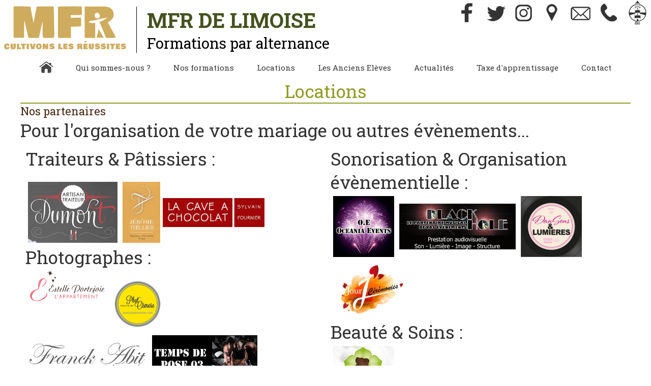

--- FILE ---
content_type: text/html; charset=UTF-8
request_url: https://mfr-limoise.com/page-227-locations--nos-partenaires.html
body_size: 6058
content:
<!doctype html>
<html lang="fr">
<head>
    <meta http-equiv="Content-Type" content="text/html; charset=UTF-8" />
    <meta http-equiv="content-language" content="fr" />
    <meta http-equiv="content-style-type" content="text/css" />
    <meta http-equiv="content-script-type" content="text/javascript" />
    <meta http-equiv="imagetoolbar" content="no" />

<meta property="og:image" content="https://mfr-limoise.com/logo.jpg" />
        <meta property="og:locale" content="fr_FR" />
        <meta property="og:title" content="MFR Limoise : " />
        <meta property="og:description" content=""/>
        <meta property="og:site_name" content="MFR Limoise"/>
        <meta property="og:url" content="https://mfr-limoise.com/page-227-locations--nos-partenaires.html"/> 
        <meta property="og:type" content="website" />
    <!-- Balises META -->
    <title>MFR Limoise : </title>
    <meta name="Keywords" content="" />
    <meta name="Description" content="" />
    <meta name="Author" content="Gestibase / www.isites.fr" />
    <meta name="Copyright" content="Copyright ©2020-2026 MFR Limoise" />
    <meta name="Robots" content="index,follow,all" />
    <meta name="revisit-after" content="7 days" />
    <meta name="Expire" content="never" />
        <meta name="Distribution" content="global" />
    <meta name="Rating" content="general" />
    <meta name="Identifier-URL" content="https://www.mfr-limoise.com" />
    <meta name="Date-Creation-yyyymmdd" content="2020-11-30" />
    <meta name="Date-Revision-yyyymmdd" content="2021-03-09 15:43:39" />
    <meta name="GENERATOR" content="Gestibase / www.isites.fr" />
    <meta name="abstract" content="" />

    <!-- TARTEAUCITRON -->
   <script type="text/javascript" src="https://www.isites-mfr.info/_fichiersCommuns/shared_LIBRARY/js/tarteaucitron/tarteaucitron.js"></script>

        <script type="text/javascript">
        tarteaucitron.init({
    	  "privacyUrl": "", /* Privacy policy url */

    	  "hashtag": "#iSites", /* Open the panel with this hashtag */
    	  "cookieName": "iSites", /* Cookie name */
    
    	  "orientation": "bottom", /* Banner position (top - bottom) */
    	  "showAlertSmall": false, /* Show the small banner on bottom right */
    	  "cookieslist": true, /* Show the cookie list */
          "showIcon":false, /* Show cookie icon to manage cookies */
    	  "adblocker": false, /* Show a Warning if an adblocker is detected */
    	  "AcceptAllCta" : true, /* Show the accept all button when highPrivacy on */
    	  "highPrivacy": true, /* Disable auto consent */
    	  "handleBrowserDNTRequest": false, /* If Do Not Track == 1, disallow all */

    	  "removeCredit": false, /* Remove credit link */
    	  "moreInfoLink": true, /* Show more info link */
    	  "useExternalCss": false, /* If false, the tarteaucitron.css file will be loaded */

    	  //"cookieDomain": ".my-multisite-domaine.fr", /* Shared cookie for multisite */
                          
          "readmoreLink": "/mentions.html", /* Change the default readmore link */

          "mandatory": true /* Show a message about mandatory cookies */
        });
        </script>

<meta name="viewport" content="width=device-width, initial-scale=1"><link href="https://www.isites-mfr.info/_fichiersCommuns/36/library/styles/fck_editorarea.css" rel="stylesheet" type="text/css" /><link href="https://www.isites-mfr.info/_fichiersCommuns/36/library/styles/styles_Interface.css" rel="stylesheet" type="text/css" /><link href="https://www.isites-mfr.info/_fichiersCommuns/36/library/styles/styles_menu.css" rel="stylesheet" type="text/css" /><link href="https://www.isites-mfr.info/_fichiersCommuns/36/library/styles/styles_Interface_mfr03_responsive.css" rel="stylesheet" type="text/css" /><link href="library/styles_Interface.css?version=" rel="stylesheet" type="text/css" /><script src="https://www.isites-mfr.info/_fichiersCommuns/shared_LIBRARY/splash.image/splash.image.js"></script><link rel="stylesheet" href="https://www.isites-mfr.info/_fichiersCommuns/shared_LIBRARY/splash.image/splash.image.css" /><script src="https://www.isites-mfr.info/_fichiersCommuns/shared_LIBRARY/js/mootools-core-1.6.0.js"></script><script src="https://www.isites-mfr.info/_fichiersCommuns/shared_LIBRARY/js/MooTools-More-1.6.0.js"></script><script src="https://www.isites-mfr.info/_fichiersCommuns/shared_LIBRARY/js/MenuMatic_v2.js"></script><script src="https://www.isites-mfr.info/_fichiersCommuns/shared_LIBRARY/js/Mooqueev2.js"></script><script async defer src="https://www.isites-mfr.info/_fichiersCommuns/shared_LIBRARY/js/altcha.min.js.php" type="module" crossorigin></script><link href="https://www.isites-mfr.info/_fichiersCommuns/36/library/styles/elements_MFR.css" rel="stylesheet" type="text/css" />
    <!-- Favicon -->
    <link rel="icon" type="image/gif" href="img/favIcon_MFR.gif" />

    <!-- Fonts -->
    <link rel="preconnect" href="https://fonts.googleapis.com">
    <link rel="preconnect" href="https://fonts.gstatic.com" crossorigin>
    <link href="https://fonts.googleapis.com/css2?family=Knewave&family=Roboto+Slab:wght@100;200;400;700;800&family=Roboto:ital,wght@0,400;0,500;0,700;1,400;1,500;1,700&display=swap" rel="stylesheet">		

    <script>

 


document.addEventListener('DOMContentLoaded', function() {
    var container = document.getElementById('imageContainer');
    var images = container ? container.getElementsByTagName('img') : [];

    if (!container || images.length === 0) {
        return;
    }

    var imageWidth = images[0].offsetWidth;
    var scrollSpeed = 2;
    var currentPosition = 0;

    function scrollImages() {
        currentPosition -= scrollSpeed;

        // Déplacez les images au fur et à mesure qu'elles sortent du conteneur
        if (currentPosition < -imageWidth) {
            currentPosition += imageWidth;
            container.appendChild(container.firstElementChild.cloneNode(true));
            container.removeChild(container.firstElementChild);
        }

        container.style.transition = 'transform 0.5s ease'; // Ajout de la transition
        container.style.transform = 'translateX(' + currentPosition + 'px)';

        // Réinitialisez la transition après un court délai pour éviter les sursauts
        setTimeout(function() {
            container.style.transition = 'none';
        }, 500);

        requestAnimationFrame(scrollImages);
    }

    // Lancez le défilement
    scrollImages();
});

</script>
</head>

<body class="page_227 no_accueil" id="body_page">

  

<a name="haut"></a>
<div id="RL_div_conteneurGeneral" align="center">


<div id="conteur_page" align="center">
    
    <div id="RL_div_header_master">	
        	
        
        <div id="header_top">
            
                            <div class="bandeau">
                            <div class="outils">
                          <a href="https://www.facebook.com/mfrlimoise/" title="Facebook" target="_blank"><span class="icone_facebook"></span></a>
                          <a href="https://twitter.com/MFRLimoise" title="Twitter" target="_blank"><span class="icone_twitter"></span></a>
                              <a href="https://www.instagram.com/mfrlimoise/" title="Instagram" target="_blank"><span class="icone_instagram"></span></a> 
			  <a href="/acces.html" title="Plan d'accès"><span class="icone_acces"></span></a>
                          <a href="/contact.html" title="Contact"><span class="icone_contact"></span></a>
                          <a href="tel:0470673030" titre="Nous Appeler" ><span class="icone_phone"></span></a>
                          <a href="https://www.ient.fr/" target="_blank" title="Espace parents/élèves"><span class="icone_ient"></span></a>
                              
                            </div>
                            <div class="titre"><a href='http://www.mfr-limoise.com' class='logo'><img src='img/interface/logo_cultivons.png' title='Formation par alternance'/></a>
                            <div class="titre_bandeau"> <div class="sous_titre_bandeau">MFR de Limoise</div>
                            <span class="slogan_bandeau">Formations par alternance</span></div>
                            </div></div>
                                   </div>

        <div id="header_milieu">
            <table width="100%">	
            <tr><td align="right"><div class="marquee_holder"></div></td></tr>            </table>
        </div>

        <div id="header_bas">
            <div id="RL_div_menuGch_VERTICAL">
<div id="RL_div_menuGch_HEADER"></div>
<div id="RL_div_menuGch_PAGES" class="menu_content"><a name="menu"></a><label for="show-menu" class="show-menu" id="label_menu">Menu</label>
	<input type="checkbox" id="show-menu" role="button">  
    <ul id="menu" class="nbre_rubriques7"><li><a href ="https://mfr-limoise.com" class="menu_accueil"><img src="/img/interface/accueil.png" /></a></li><li class="el_menu_1  RL_div_sousMenu_OPENED menu-item-li-116" id="RL_div_sousMenu_116_opened"><a href="#menu" id="menu-item-116" title="La MFR de Limoise" class="INTERF_menu_GAUCHE_txt">Qui sommes-nous ?</a><ul class="hidden sous_menu_116"><li class="  RL_div_menu_SELECTED_YES INTERF_sousMenu_GAUCHE_txt menu-item-li-191"><a title="Présentation" href="page-191-qui-sommes-nous----presentation.html" class="INTERF_sousMenu_GAUCHE_txt "  id="link_menu_191">Présentation</a></li><li class="  RL_div_menu_SELECTED_YES INTERF_sousMenu_GAUCHE_txt menu-item-li-245"><a title="Notre MFR en chiffres" href="page-245-qui-sommes-nous----notre-mfr-en-chiffres.html" class="INTERF_sousMenu_GAUCHE_txt "  id="link_menu_245">Notre MFR en chiffres</a></li></ul></li><li class="el_menu_2  RL_div_sousMenu_OPENED menu-item-li-189" id="RL_div_sousMenu_189_opened"><a href="#menu" id="menu-item-189" title="" class="INTERF_menu_GAUCHE_txt">Nos formations</a><ul class="hidden sous_menu_189"><li class="  RL_div_menu_SELECTED_YES INTERF_sousMenu_GAUCHE_txt menu-item-li-232"><a title="Formations scolaires" href="page-232-nos-formations--formations-scolaires.html" class="INTERF_sousMenu_GAUCHE_txt "  id="link_menu_232">Formations scolaires</a></li><li class="  RL_div_menu_SELECTED_YES INTERF_sousMenu_GAUCHE_txt menu-item-li-130"><a title="Formation continue" href="page-130-nos-formations--formation-continue.html" class="INTERF_sousMenu_GAUCHE_txt "  id="link_menu_130">Formation continue</a></li><li class="  RL_div_menu_SELECTED_YES INTERF_sousMenu_GAUCHE_txt menu-item-li-234"><a title="Formation par apprentissage" href="page-234-nos-formations--formation-par-apprentissage.html" class="INTERF_sousMenu_GAUCHE_txt "  id="link_menu_234">Formation par apprentissage</a></li></ul></li><li class="el_menu_3  RL_div_sousMenu_OPENED menu-item-li-12" id="RL_div_sousMenu_12_opened"><a href="#menu" id="menu-item-12" title="" class="INTERF_menu_GAUCHE_txt">Locations</a><ul class="hidden sous_menu_12"><li class="  RL_div_menu_SELECTED_YES INTERF_sousMenu_GAUCHE_txt menu-item-li-231"><a title="Nos Offres" href="page-231-locations--nos-offres.html" class="INTERF_sousMenu_GAUCHE_txt "  id="link_menu_231">Nos Offres</a></li><li class="  RL_div_menu_SELECTED_YES INTERF_sousMenu_GAUCHE_txt menu-item-li-124"><a title="Nos locaux / Nos équipements" href="page-124-locations--nos-locaux---nos-equipements.html" class="INTERF_sousMenu_GAUCHE_txt "  id="link_menu_124">Nos locaux / Nos équipements</a></li><li class="  RL_div_menu_SELECTED_YES INTERF_sousMenu_GAUCHE_txt menu-item-li-227"><a title="Nos partenaires" href="page-227-locations--nos-partenaires.html" class="INTERF_sousMenu_GAUCHE_txt "  id="link_menu_227">Nos partenaires</a></li><li class="  RL_div_menu_SELECTED_YES INTERF_sousMenu_GAUCHE_txt menu-item-li-126"><a title="Demande d&#039;informations" href="page-126-locations--demande-d---informations.html" class="INTERF_sousMenu_GAUCHE_txt "  id="link_menu_126">Demande d&#039;informations</a></li><li class="  RL_div_menu_SELECTED_YES INTERF_sousMenu_GAUCHE_txt menu-item-li-188"><a title="A proximité" href="page-188-locations--a-proximite.html" class="INTERF_sousMenu_GAUCHE_txt "  id="link_menu_188">A proximité</a></li></ul></li><li class="el_menu_4  RL_div_sousMenu_OPENED menu-item-li-185" id="RL_div_sousMenu_185_opened"><a href="#menu" id="menu-item-185" title="" class="INTERF_menu_GAUCHE_txt">Les Anciens El&egrave;ves</a><ul class="hidden sous_menu_185"><li class="  RL_div_menu_SELECTED_YES INTERF_sousMenu_GAUCHE_txt menu-item-li-150"><a title="Nous contacter" href="page-150-les-anciens-eleves--nous-contacter.html" class="INTERF_sousMenu_GAUCHE_txt "  id="link_menu_150">Nous contacter</a></li></ul></li><li class="el_menu_5  RL_div_sousMenu_OPENED menu-item-li-228" id="RL_div_sousMenu_228_opened"><a href="#menu" id="menu-item-228" title="" class="INTERF_menu_GAUCHE_txt">Actualit&eacute;s</a><ul class="hidden sous_menu_228"><li class="  RL_div_menu_SELECTED_YES INTERF_sousMenu_GAUCHE_txt menu-item-li-230"><a title="News" href="page-230-actualites--news.html" class="INTERF_sousMenu_GAUCHE_txt "  id="link_menu_230">News</a></li><li class="  RL_div_menu_SELECTED_YES INTERF_sousMenu_GAUCHE_txt menu-item-li-229"><a title="Articles" href="/page-219-articles-.html" class="INTERF_sousMenu_GAUCHE_txt "  id="link_menu_229">Articles</a></li><li class="  RL_div_menu_SELECTED_YES INTERF_sousMenu_GAUCHE_txt menu-item-li-224"><a title="Nos voyages d'études" href="page-224-actualites--nos-voyages-d-etudes.html" class="INTERF_sousMenu_GAUCHE_txt "  id="link_menu_224">Nos voyages d'études</a></li><li class="  RL_div_menu_SELECTED_YES INTERF_sousMenu_GAUCHE_txt menu-item-li-246"><a title="Nous suivre sur Facebook" href="page-246-actualites--nous-suivre-sur-facebook.html" class="INTERF_sousMenu_GAUCHE_txt "  id="link_menu_246">Nous suivre sur Facebook</a></li><li class="  RL_div_menu_SELECTED_YES INTERF_sousMenu_GAUCHE_txt menu-item-li-247"><a title="Nous suivre sur Instagram" href="https://www.instagram.com/mfrlimoise/" class="INTERF_sousMenu_GAUCHE_txt " target="_blank" id="link_menu_247">Nous suivre sur Instagram</a></li></ul></li><li class="el_menu_6 RL_div_menu_SELECTED_YES menu-item-li-233" ><a title="" href="page-233-taxe-d-apprentissage.html" class="INTERF_menu_GAUCHE_txt" id="menu-item-233">Taxe d'apprentissage</a></li><li class="el_menu_7 RL_div_menu_SELECTED_YES menu-item-li-99" ><a title="" href="page-99-contact.html" class="INTERF_menu_GAUCHE_txt" id="menu-item-99">Contact</a></li></ul></div>
<div id="RL_div_menuGch_FOOTER"></div>
</div>


    	<script type='text/javascript'>document.addEvent('scroll', function(event) {
      if (window.getScrollTop()>200){
      $('RL_div_header_master').removeClass('unscrolled').addClass('scrolled');
}else{    $('RL_div_header_master').removeClass('scrolled').addClass('unscrolled');}
});</script>
	        </div>
            </div>


<div id="RL_div_body_master">

<div id="ContenuWeb">
    <table width="100%" border="0" cellspacing="0" cellpadding="0" id="RL_table_body_3cols">
        <tr>
            <td align="left" valign="top" id="RL_td_body_menuGch" class="col_gauche" width="150">
                        </td>

          <td width="100%" align="center" valign="top" class="col_milieu"> 	
<div id="RL_div_contenuPageType" class="page_classic"><div id="page-header"></div><div id="page-body"><h1 id="RL_div_contenuPageType_INTITULE_PARENT" class="PARENT">Locations</h1><h2 id="RL_div_contenuPageType_INTITULE_ENFANT">Nos partenaires</h2><div class='tous_parag'><div id="RL_div_contenuPageType_PARAG" class="paragraphe_336 "><div id="parag-header"></div><div id="parag-body">	<h3 id="RL_div_contenuPageType_PARAG_TITRE" class="INTERF_page_ttr titre336" >Pour l&#039;organisation de votre mariage ou autres &eacute;v&egrave;nements...</h3>	<div id="RL_div_contenuPageType_PARAG_TEXTE" class="INTERF_page_txt parag336"><a name="parag336"></a><table width="100%" cellspacing="0" cellpadding="10" border="0" align="center">
    <tbody>
        <tr>
            <td width="50%" valign="top">
            <h3 class="h3">Traiteurs &amp; P&acirc;tissiers :</h3>
            <br />
            <a class="INTERF_liensUtilisateur" href="http://www.facebook.com/Traiteur-Dumont-135048976656868/" target="_blank"><img src="https://www.mfr-limoise.com/medias/Image/2016_2017/Partenaires/Dumont.jpg" alt="" hspace="5" height="120" width="176" vspace="5" align="absMiddle" /></a><a class="INTERF_liensUtilisateur" href="http://www.charcuterie-traiteur-yzeure.fr/fr" target="_blank"><img src="https://www.mfr-limoise.com/medias/Image/2016_2017/Partenaires/thillier.jpg" alt="" hspace="5" height="120" width="74" vspace="5" align="absMiddle" /></a><a class="INTERF_liensUtilisateur" href="http://www.lacaveachocolat.fr" target="_blank"><img src="https://www.mfr-limoise.com/medias/Image/2016_2017/Partenaires/prestashop-1407696354.jpg" alt="La cave &agrave; chocolat" height="57" width="200" align="absMiddle" /></a><br />
            <h3 class="h3">Photographes :</h3>
            <a class="INTERF_liensUtilisateur" href="http://www.estelle-portejoie.com" target="_blank"><img src="https://www.mfr-limoise.com/medias/Image/2016_2017/Partenaires/1465195265_logo_eportejoie_couleur.png" alt="" height="75" width="165" /></a><a class="INTERF_liensUtilisateur" href="http://www.photosmose.com" target="_blank"><img src="https://www.mfr-limoise.com/medias/Image/2016_2017/Partenaires/photosmose.png" alt="" hspace="5" height="100" width="100" vspace="5" align="absMiddle" /></a><br />
            <a class="INTERF_liensUtilisateur" href="http://franckabit.com/" target="_blank"><img src="https://www.mfr-limoise.com/medias/Image/2016_2017/Partenaires/logo-franck-abit2.png" alt="" hspace="5" height="75" width="234" vspace="5" align="absMiddle" /></a><a class="INTERF_liensUtilisateur" href="http://www.tempsdepose03.fr/" target="_blank"><img src="https://www.mfr-limoise.com/medias/Image/2016_2017/Partenaires/temps_de_pose.png" alt="temps de pose" hspace="5" height="90" width="207" vspace="5" align="absMiddle" /></a></td>
            <td width="50%" valign="top">
            <h3 class="h3">Sonorisation &amp; Organisation &eacute;v&egrave;nementielle :<em><strong><br />
            </strong></em></h3>
            <a class="INTERF_liensUtilisateur" href="http://www.oceania-events.com" target="_blank"><img src="https://www.mfr-limoise.com/medias/Image/2016_2017/Partenaires/oceania.jpg" alt="" hspace="5" height="120" width="120" vspace="5" align="absMiddle" /></a><a class="INTERF_liensUtilisateur" href="http://www.blackhole-evenements.com" target="_blank"><img src="https://www.mfr-limoise.com/medias/Image/2016_2017/Partenaires/bhe.jpg" alt="" hspace="5" height="90" width="229" vspace="5" align="absMiddle" /></a><a class="INTERF_liensUtilisateur" href="https://dansonsetlumieres.fr/" target="_blank"><img src="https://www.mfr-limoise.com/medias/Image/2016_2017/Partenaires/logo.jpg" alt="Dansons et lumi&egrave;res" hspace="5" height="120" width="120" vspace="5" align="absMiddle" /></a><a class="INTERF_liensUtilisateur" href="https://www.facebook.com/JourJ-c%C3%A9r%C3%A9monies-1468515716506122/" target="_blank"><img src="https://www.mfr-limoise.com/medias/Image/2016_2017/Partenaires/17862333_1476944128996614_2813240313962837158_n.jpg" alt="Jour J c&eacute;r&eacute;monie" hspace="5" height="109" width="150" vspace="5" align="absMiddle" /></a><br />
            <h3 class="h3">Beaut&eacute; &amp; Soins :<em><strong><br />
            </strong></em></h3>
            <a class="INTERF_liensUtilisateur" href="http://www.beautycreamy.fr" target="_blank"><img src="https://www.mfr-limoise.com/medias/Image/2016_2017/Partenaires/beautycreamy.png" alt="" hspace="5" height="116" width="120" vspace="5" align="absMiddle" /></a></td>
        </tr>
    </tbody>
</table>	</div></div><div id="parag-footer"></div></div><div id="RL_div_contenuPageType_PARAG" class="paragraphe_348 "><div id="parag-header"></div><div id="parag-body">	<div id="RL_div_contenuPageType_PARAG_TEXTE" class="INTERF_page_txt parag348"><a name="parag348"></a><table width="100%" cellspacing="0" cellpadding="3" border="0" align="center" class="tourisme">
    <tbody>
        <tr>
            <td width="25%">
            <table width="100%" cellspacing="0" cellpadding="0" border="0" align="center">
                <tbody>
                    <tr>
                        <td><a class="INTERF_liensUtilisateur" class="INTERF_liensUtilisateur" href="https://www.mfr-limoise.com/page-231-nos-offres.html"><img src="https://www.mfr-limoise.com/medias/Image/2016_2017/Location/DSC00805.jpg" alt="" width="100%" /></a></td>
                    </tr>
                    <tr>
                        <td bgcolor=" #909B25">
                        <h4 class="h4" style="text-align: center;"><span style="color: rgb(255, 255, 255);">Nos Offres</span></h4>
                        </td>
                    </tr>
                </tbody>
            </table>
            </td>
            <td width="25%">
            <table width="100%" cellspacing="0" cellpadding="0" border="0" align="center">
                <tbody>
                    <tr>
                        <td><a class="INTERF_liensUtilisateur" class="INTERF_liensUtilisateur" href="https://www.mfr-limoise.com/page-124-nos-locaux---nos-equipements.html"><img src="https://www.mfr-limoise.com/medias/Image/2016_2017/Location/DSC00822.jpg" alt="" width="100%" /></a></td>
                    </tr>
                    <tr>
                        <td bgcolor=" #909B25">
                        <h4 class="h4" style="text-align: center;">&nbsp;<span style="color: rgb(255, 255, 255);">Nos locaux / Nos &eacute;quipements</span></h4>
                        </td>
                    </tr>
                </tbody>
            </table>
            </td>
            <td width="25%">
            <table width="100%" cellspacing="0" cellpadding="0" border="0" align="center">
                <tbody>
                    <tr>
                        <td><a class="INTERF_liensUtilisateur" class="INTERF_liensUtilisateur" href="https://www.mfr-limoise.com/page-227-nos-partenaires.html"><img src="https://www.mfr-limoise.com/medias/Image/2016_2017/Location/DSC00789.jpg" alt="" width="100%" /></a></td>
                    </tr>
                    <tr>
                        <td width="250%" bgcolor=" #909B25">
                        <h4 class="h4" style="text-align: center;"><span style="color: rgb(255, 255, 255);">Nos Partenaires<br />
                        </span></h4>
                        </td>
                    </tr>
                </tbody>
            </table>
            </td>
            <td width="25%">
            <table width="100%" cellspacing="0" cellpadding="0" border="0" align="center">
                <tbody>
                    <tr>
                        <td><a class="INTERF_liensUtilisateur" class="INTERF_liensUtilisateur" href="https://www.mfr-limoise.com/page-188-a-proximite.html" target="_blank"><img src="https://www.mfr-limoise.com/medias/Image/2016_2017/Location/Allier.jpg" alt="" width="100%" /></a></td>
                    </tr>
                    <tr>
                        <td bgcolor=" #909B25">
                        <h4 class="h4" style="text-align: center;">&nbsp;<span style="color: rgb(255, 255, 255);">Tourisme dans l&#39;Allier</span></h4>
                        </td>
                    </tr>
                </tbody>
            </table>
            </td>
        </tr>
    </tbody>
</table>	</div></div><div id="parag-footer"></div></div></div><div id='page-footer'></div></div><div id="RL_div_hautDePage" style="float:right;"><a href="#haut" class="INTERF_liensUtilisateur smoothAnchors"><span>haut de page<img src="https://www.isites-mfr.info/_fichiersCommuns/shared_IMG/ico/flch_VERTE_H.gif" width="7" height="6" hspace="5" border="0" align="absmiddle" /></span></a></div></div><script type='text/javascript' >	
document.addEvent('scroll', function(event) {
      var height_scroll =window.getScrollTop();
if ($('RL_div_body_master').hasClass('scrolled')==false && height_scroll>200){ $('RL_div_body_master').addClass('scrolled');}      
if (height_scroll>200 && height_scroll<500){  $('RL_div_body_master').addClass('scrolled');  $('RL_div_body_master').removeClass('milieu');}
else if (height_scroll>500 && height_scroll<800){  $('RL_div_body_master').addClass('milieu');  $('RL_div_body_master').removeClass('bas');}
else if (height_scroll>800){  $('RL_div_body_master').addClass('bas');  $('RL_div_body_master').removeClass('milieu');} 
else{    $('RL_div_body_master').removeClass('scrolled');}
});
var mySmoothScroll = new Fx.SmoothScroll({
    links: '.smoothAnchors',
    wheelStops: false
});
</script>	
</td>

            <td class="colonne_droite">

      
</td> 
        </tr>
    </table>
</div>


</div>

<div id="RL_div_footer_master">
    	
		<div id="RL_div_M_identite_MFR" class="">	<span class="info_coordonnee">MFR Limoise -&nbspLe Lieu Jay&nbsp;-&nbsp;03320&nbsp;Limoise<br /></span><span class="info_telephone">T&eacute;l.&nbsp; <a href="tel:04 70 67 30 30" class="INTERF_liensInfoMaison lien_tel">04 70 67 30 30</a> &nbsp;-&nbsp;Fax&nbsp;04 70 67 30 39&nbsp;&nbsp;- Email&nbsp;<a href="mailto:mfr.limoise@mfr.asso.fr" class="INTERF_liensInfoMaison lien_mail">mfr.limoise@mfr.asso.fr</a></span><div class='partenaires' >        
                </div></div>
			
				

<div id="RL_div_mentions" class="INTERF_mentions_txt">
	
        <form action="https://admin.mfr-limoise.com" method="post" name="formAdmin">
		&copy;&nbsp;2020-2026 MFR Limoise&nbsp;&nbsp;- Dernière MàJ : 09-03-2021 |&nbsp;&nbsp;<a href="mentions.html" class="INTERF_mentions_txt">Politique de Confidentialité</a> 
                	              &nbsp;&nbsp;| <a href="#" class="INTERF_mentions_txt" title="Gestions des Cookies" onclick="tarteaucitron.userInterface.openPanel();return false;" target="_blank">Cookies</a> &nbsp;&nbsp;   
            | &nbsp;&nbsp;<a href="mailto:mfr.limoise@mfr.asso.fr" class="INTERF_mentions_txt">Webmaster</a> 
        
        <input type='hidden' value='https://mfr-limoise.com' name='urlSite'>                |&nbsp;&nbsp;<a href="https://gestibase.info/" class="INTERF_mentions_txt" title="Gestibase : Créateur de iSolutions" target="_blank">Gestibase</a>&nbsp;&nbsp;
         	
		 |&nbsp;&nbsp;<a href="https://www.clicfacture.com/" class="INTERF_mentions_txt" title="Logiciel de facturation et de devis en ligne" target="_blank">Logiciel de Facturation</a>&nbsp;&nbsp;
         
		         |&nbsp;&nbsp;
        <a href="javascript:" onClick="window.document.formAdmin.submit(); return false;" class="INTERF_mentions_txt">admin</a>
             </form>
    
</div>

</div>
</div>

<div id="footer_fin"></div>

</body>
</html>


--- FILE ---
content_type: text/css
request_url: https://www.isites-mfr.info/_fichiersCommuns/36/library/styles/styles_menu.css
body_size: 584
content:
/* Based partially on Matthew Carroll's keyboard accessible flavor of Suckerfish 
 * Dropdowns by Patrick Griffiths and Dan Webb. 
 * http://carroll.org.uk/sandbox/suckerfish/bones2.html
 */
/*	######################################################################################		MENU GAUCHE
	######################################################################################
*/
div#RL_div_menuGch_VERTICAL {
	width: 150px;
/*
	width: 195px;
	background-image:url(http://www.isites-mfr.info/_fichiersCommuns/07/img/interface/navy_bg.jpg);
	background-position: left;
	background-repeat: repeat-y;
*/
}
div#RL_div_menuGch_HEADER {
/*
	width: 195px;
	height: 23px;
	background-image:url(http://www.isites-mfr.info/_fichiersCommuns/07/img/interface/navy_H.jpg);
	background-position: top left;
	background-repeat: no-repeat;
*/
}
div#RL_div_menuGch_PAGES {
	width: 150px;
}
div#RL_div_menuGch_FOOTER {
/*
	width: 195px;
	height: 23px;
	background-image:url(http://www.isites-mfr.info/_fichiersCommuns/07/img/interface/navy_B.jpg);
	background-position: bottom left;
	background-repeat: no-repeat;
*/
}

.INTERF_menu_GAUCHE_spacer {
	background-color: #F7AD00;
	height: 1px;
/*
	background-image:url(http://www.isites-mfr.info/_fichiersCommuns/07/img/interface/navy_SEPARATEUR.jpg);
	height: 19px;
*/
}

.INTERF_menu_GAUCHE_txt{
	font-family: Verdana, Arial, Helvetica, sans-serif;
	font-size: 12px;
	color: #336699;
	font-weight: bold;
	width: 140px;
}
		a.INTERF_menu_GAUCHE_txt:link { 
			color: #336699;
			text-decoration:none;
		}
		a.INTERF_menu_GAUCHE_txt:visited {
			text-decoration:none; 
			color: #336699;
		}
		a.INTERF_menu_GAUCHE_txt:hover {
			text-decoration:none;
			color: #E50C01;
		}
		a.INTERF_menu_GAUCHE_txt:active { 
			text-decoration:none;
			color: #336699;
		}
.INTERF_sousMenu_GAUCHE_txt{
	font-family: Verdana, Arial, Helvetica, sans-serif;
	font-size: 12px;
	color: #336699;
	font-weight: normal;
	padding-top: 0px;
	
}
		a.INTERF_sousMenu_GAUCHE_txt:link { 
			color: #336699;
			text-decoration:none;
		}
		a.INTERF_sousMenu_GAUCHE_txt:visited {
			text-decoration:none; 
			color: #336699;
		}
		a.INTERF_sousMenu_GAUCHE_txt:hover {
			text-decoration:none;
			color: #E50C01;
		}
		a.INTERF_sousMenu_GAUCHE_txt:active { 
			text-decoration:none;
			color: #336699;
		}
		/*
.RL_div_menu_SELECTED_YES {
	width:100%;
	background-color:#B1D24D;
	padding:3px 0px 3px 2px;
}
.RL_div_menu_SELECTED_NO {
	padding: 3px 0px 3px 0px;
}
.RL_div_sousMenu_OPENED {
	background-color:#BDDD5A;
	padding:2px 2px 2px 2px;
}
	*/
.RL_div_sousMenu_CLOSED {
	/*	NOT USED	*/
}

/* ----[ LINKS ]----*/

/* all menu links */


--- FILE ---
content_type: text/css
request_url: https://www.isites-mfr.info/_fichiersCommuns/36/library/styles/styles_Interface_mfr03_responsive.css
body_size: 8864
content:
@-webkit-keyframes droite {
  0% {
    opacity: 0;
    margin-left: 1000px;
  }

  10% {
    opacity: 1;
    margin-left: 0;
  }

  90% {
    opacity: 1;
    margin-right: 0;
  }

  100% {
    opacity: 0;
    margin-right: 2000px;
  }
}

@-moz-keyframes droite {
  0% {
    opacity: 0;
    margin-left: 1000px;
  }

 10%{ opacity: 1;
    margin-left: 0;
  }

  90% {
    opacity: 1;
    margin-right: 0;
  }

  100% {
    opacity: 0;
    margin-right: 2000px;
  }
}

@keyframes droite {
  0% {
    opacity: 0;
    margin-left: 1000px;
  }

  10% {
    opacity: 1;
    margin-left: 0;
  }

  90% {
    opacity: 1;
    margin-left: 0;
  }

  100% {
    opacity: 0;
    margin-left: -2000px;
  }
}

@-webkit-keyframes gauche {
  0% {
    opacity: 0;
    left: -100%;
  }

  100% {
    opacity: 1;
    left: 0;
  }
}

@-moz-keyframes gauche {
  0% {
    opacity: 0;
    left: -100%;
  }

  100% {
    opacity: 1;
    left: 0;
  }
}

@keyframes gauche {
  0% {
    opacity: 0;
    left: -100%;
  }

  100% {
    opacity: 1;
    left: 0;
  }
}

@keyframes blink {
  0% {
    opacity: 1;
  }

  50% {
    opacity: 0.5;
  }

  100% {
    opacity: 1;
  }
}

@-moz-keyframes blink {
  0% {
    opacity: 1;
  }

  50% {
    opacity: 0.5;
  }

  100% {
    opacity: 1;
  }
}

@-webkit-keyframes blink {
  0% {
    opacity: 1;
  }

  50% {
    opacity: 0.5;
  }

  100% {
    opacity: 1;
  }
}

* {
  box-sizing: border-box;
  /* transition: all 1s;*/
}

body,
.INTERF_ficheFormation_formation_texte,
div#RL_div_contenuPageType_PARAG_TEXTE {
  font: normal 15px  'Roboto', sans-serif;
  text-align: left;
  margin: 0;
  color: #000;
}

html > body #RL_div_body_master {
  width: 100% !important;
  background: #fff;
  position: relative;
  transition: all 1s ease-out;
}

.page_accueil #RL_div_body_master {
  margin-top: 120px;
}

.scrolled#RL_div_body_master {
  margin-top: 0;
}

html > body.page_accueil #RL_div_body_master {
  background: transparent;
}



div#RL_div_conteneurGeneral {
  margin: 0 auto;
  overflow: hidden;
}

td#RL_td_body_menuGch {
  display: none;
}

#ContenuWeb {
  max-width: 1500px;
  margin: 0 auto;
}

.page_accueil #ContenuWeb,
.page_accueil div#RL_div_contenuPageType {
  max-width: none;
}

.facebook_page {
  width: 500px;
  margin: 0 auto;
}

.info {
  background: #333;
  color: #fff;
  padding: 15px;
  border-radius: 15px;
  font-size: 18px;
}

.info  h3 {
  color: #fff;
}

div#RL_div_contenuPageType {
  float: none;
  width: 100%;
  max-width: 1200px;
  overflow: hidden;
  margin-right: 0;
  float: none;
  position: relative;
}

.INTERF_edito_txt table table {
  max-width: 1200px;
}

.INTERF_edito_txt {
  width: 100%;
  float: none;
}

.onclick .INTERF_page_txt {
  display: none;
}

.onclick .INTERF_page_txt.parag_visible {
  display: block;
}

div#RL_div_contenuPageType_PARAG.onclick {
  margin: 0px 0px 10px 0px;
}

.onclick h3#RL_div_contenuPageType_PARAG_TITRE {
  font: 400 20px 'Roboto slab';
  color: #333;
  margin: 0;
  padding: 5px;
  text-align: left;
  border-bottom: 1px dotted #333;
  cursor: pointer;
}

.onclick h3#RL_div_contenuPageType_PARAG_TITRE::before {
  content: ">";
}

.onclick a.INTERF_liensUtilisateur {
  background: #909B25 !important;
  text-decoration: none !important;
  color: #fff !important;
  padding: 5px;
  font-family: 'Roboto slab';
  display: inline-block;
  margin: 5px;
}

.onclick a.INTERF_liensUtilisateur:link::after {
  content: ">>>";
  margin: 5px;
}

.formation {
  background: #fff;
  overflow: hidden;
  color: #fff;
  display: inline-block;
  vertical-align: middle;
  margin: 1%;
}

.formation tr,
.formation tbody {
  display: block;
}

.forma_3 {
  display: inline-block;
}

.formation.orange {
  background: #23A32A;
  width: 46%;
  text-align: center;
}

.formation .photo {
  width: 40%;
  display: inline-block;
  vertical-align: middle;
  overflow: hidden;
  position: relative;
  height: 150px;
  padding: 0;
}

.formation .photo img {
  width: auto;
  height: 100%;
  display: block;
  /* max-width: 150%; */
  position: absolute;
  transition: all 1s;
}

.formation.vertical img {
  height: auto;
  width: 100%;
}

.formation .photo img:hover {
  height: 110%;
}

.formation.vertical img:hover {
  height: auto;
  width: 110%;
}

.formation td.texte {
  padding: 5px;
  display: inline-block;
  vertical-align: middle;
  width: 59%;
  min-height: 200px;
}

.formation.vertical .photo,
.formation.vertical td.texte {
  width: 100%;
}

.formation h3 {
  color: #fff;
  font-size: 35px;
  text-align: center;
}

.forma_3 h3 {
  font-size: 28px;
}

.formation.vertical h3 {
  margin-top: 15px;
}

.formation h3::before,
.formation h3::after {
  content: "";
  display: block;
  height: 10px;
  width: 60%;
  margin: 0 auto;
}

.formation h3::before {
  border-top: 1px solid #fff;
}

.formation h3::after {
  border-bottom: 1px solid #fff;
}

.formation h4 {
  font-size: 16px;
  color: #fff;
  margin-top: 25px;
  font-weight: 300;
}

.formation h5 {
  font: normal 15px 'Roboto slab';
  text-align: center;
}

.formation .forma_3 h5 {
  background: #ffffff26;
  font: normal 15px 'Roboto slab';
  text-align: center;
  border: 1px solid #fff;
  width: 55%;
  margin: 0 auto;
  padding: 6px;
  margin-top: 12px;
}

.formation.vertical h5 {
  width: 100%;
  border: none;
  margin: 5px 0;
  padding: 0;
}

.formation a {
  color: #fff !important;
  text-decoration: none !important;
  display: block;
}

.formation sup {
  font: 11px 'Roboto', sans-serif;
}

.boutons .h4 {
  font: normal 22px 'Roboto slab';
  background: #909B25;
  display: inline-block;
  color: #fff;
  padding: 7px;
  cursor: pointer;
}

.boutons_formation:not(.parag1) {
  display: none;
}
/*Formation accueil modele 2*/

.formation.vertical.bis td.photo, .formation.vertical.bis td.texte {	min-height: 650px;}
.formation.vertical.bis td.photo {
	display: inline-block;
	height: auto;
	width: 100%;
	position: absolute;
	z-index: 1;
}
.formation.vertical.bis td.texte {
	display: block;
	vertical-align: middle;
	width: 59%;
	margin: 0 auto;
	z-index: 100;
	position: relative;
	background-color: rgba(0,0,0,0.8);
}
.formation.bis {
	border-radius: 0;
	overflow: hidden;
	background-color: #fff;
	color: #fff;
	display: inline-block;
	vertical-align: middle;
	margin: 0;
	width: calc(100%/3);
	position: relative;
	min-height: 450px;
}
.formation.vertical.bis h5 {
	color: #fff;
}

/*################################*/
hr {
	background-color: #909B25;
	height: 10px;
	border: none;
	margin: 0 auto;
	max-width: 260px;
	margin-bottom: 12px;
}
.h4.apprentissage {
  background: #1395fa;
}

.pdf {
  text-align: center;
}

.pdf span {
  display: block;
  width: 100px;
  background-repeat: no-repeat;
  height: 100px;
  margin: 0 auto;
}

.pdf a {
  font: 23px 'Roboto slab';
  text-decoration: none !important;
  color: #333 !important;
}
.boutons_formation a, a#pdf {
	display: block;
	padding: 5px;
	font-size: 16px;
	background-color: #DFD7CD;
	color: #333 !important;
	text-decoration: none !important;
	font-family: "Roboto Slab", sans-serif;
	margin-bottom: 2px;
	border: 1px solid #000;
}
.boutons_formation a:hover, a#pdf:hover {
	
	background-color: #000;
	color: #fff !important;
}
.boutons_formation a[href*="pdf"]::before, a#pdf[href*="pdf"]::before {
	border: 1px solid #333;
	border-radius: 50%;
	background-color: #000;
	background-size: 60%;
	background-position: center;
	margin-right: 5px;
	content: "";
	display: inline-block;
	height: 30px;
	width: 30px;
	vertical-align: middle;
	background-repeat: no-repeat;
}

.fiches_formation .h2 {
	font: 400 30px 'Roboto Slab';
	color: #fff;
	margin: 13px;
	border-radius: 20px;
	padding: 10px;
	background-color: #7ca7b9;
}

.boutons_formation a[href*="pdf"]::before,
a#pdf[href*="pdf"]::before {
   background-image: url(../../img/interface/pdf.png); 
}

.boutons_formation a[href*="htm"]::before ,
a#pdf[href*="html"]::before {
    background-image: url(../../img/interface/voir.png);
}
.group_secteur {
  display: inline-block;
  width: 30%;
  vertical-align: top;
  height: 220px;
  overflow: hidden;
  border: 2px solid #fff;
  margin: 5px;
  text-align: center;
  border-radius: 25px;
  box-shadow: 2px 2px 5px 0px #333;
}

.formation div {
  background: #909B25;
  width: 95%;
  padding: 15px;
  margin: 0 auto;
  color: #FFF;
  font-family: 'Roboto', sans-serif;
}

div#RL_div_accueilSyndication_CONTENEUR {
  display: none;
}

.info_popup {
  position: fixed;
  top: 0;
  left: 0;
  width: 100%;
  height: 100%;
  z-index: 100000;
}

.hide {
  display: none;
}

.content_popup {
  background: #fff;
  position: relative;
  top: 10%;
  width: auto;
  max-width: 900px;
  padding: 15px 25px 25px 25px;
  display: block;
  border-radius: 15px;
  margin: 0 auto;
  border: 3px solid #45521F;
  /* height: 50%; */
  color: #333;
  z-index: 1000000;
  text-align: center;
}

.text_popup h4 {
  font-size: 25px;
  font-weight: 400;
}

.cache_popup {
  background: rgba(0,0,0,0.5);
  width: 100%;
  height: 100%;
  position: absolute;
  top: 0;
}

.text_popup {
  font-size: 18px;
  font-weight: 400;
}

.bouton {
  background: #45521F;
  display: block;
  padding: 5px;
  border-radius: 16px;
  overflow: hidden;
  text-decoration: none;
  color: #fff;
}

.close_popup {
  background: #45521F;
  width: 30px;
  height: 30px;
  /* font-family: Oswald; */
  font-size: 20px;
  border: 1px solid #fff;
  color: #fff;
  border-radius: 50%;
  /* box-shadow: 2px 2px 3px 0px #666; */
  position: absolute;
  top: -10px;
  right: -10px;
  line-height: 31px;
  cursor: pointer;
}

div#RL_div_hautDePage {
  /* display: none; */
  float: none !important;
  position: fixed;
  bottom: 20%;
  right: 2%;
  width: 50px;
  height: 50px;
  display: none;
  z-index: 100;
}

.scrolled div#RL_div_hautDePage {
  display: block;
}

div#RL_div_hautDePage a::before {
  content: url(../../img/interface/up_arrow.png);
  opacity: 0.8;
}

div#RL_div_hautDePage span {
  display: none;
}

div#RL_div_footer_master {
  background: #909B25;
  position: relative;
}

div#RL_div_M_identite_MFR {
  font: normal 18px 'Roboto slab';
  color: #fff;
  text-align: center;
  padding: 5px;
}

a.INTERF_liensInfoMaison:link {
  color: #fff;
  text-decoration: none;
}

.INTERF_mentions_txt {
  padding: 3px;
  background: #333;
  color: #fff;
}

a.INTERF_mentions_txt:link {
  color: #fff;
  text-decoration: none;
}

a.INTERF_mentions_txt:visited {
  color: #fff;
}

a.INTERF_mentions_txt:hover {
  color: #fff;
}

a.INTERF_mentions_txt:active {
  color: #fff;
}

/*BANDEAU*/

div#RL_div_header_master {
  padding-top: 0;
  width: 100%;
  position: relative;
  transition: all 1s ease-out;
}

.page_accueil div#RL_div_header_master {
  height: 700px;
}

.page_accueil div#RL_div_header_master.scrolled {
  height: 525px;
}

#bouton {
  background: #03ABAE;
  display: inline-block;
  color: #fff;
  text-decoration: none;
  border-radius: 8px;
  padding: 15px;
  font-size: 18px;
}

#header_top {
  height: auto;
  margin: 0 auto;
  width: 100%;
  top: 0;
}

.bandeau {
  background: #fff;
  width: 100%;
  z-index: 20;
  height: 150px;
  top: 0;
}

h3.libelle_bandeau {
  font: 300 35px/45px 'Roboto slab';
  color: #fff;
  margin: 0;
}

h4.accroche_bandeau {
  font: 300 20px/25px 'Roboto slab';
  margin: 3px;
  color: #fff;
  white-space: pre-wrap;
}

.bandeau_titre_lien {
	background: #FFF;
	display: inline-block;
	width: auto;
	padding: 15px;
	text-decoration: none;
	color: #000;
	border-radius: 8px;
	margin: 5px;
	font-weight: bold;
}

.bandeau_titre_lien:hover {
  background: #23a32a;
}

.titre {
  position: absolute;
  left: 0;
}

.titre_bandeau img {
  font-size: 49px;
  font-weight: bold;
  height: 130px;
  top: 15px;
  position: relative;
  transition: all 2s;
}

.scrolled .titre_bandeau img {
  height: 100px;
  top: 0;
}

.outils {
  width: auto;
  position: absolute;
  right: 0;
  top: 0;
  z-index: 1000;
}

.outils span {
  background-image: url(../../img/interface/logo_roulettre.png);
  background-repeat : no-repeat;
  display: inline-block;
  width: 50px;
  height: 50px;
  margin-right: 2px;
  border-radius: 0;
  transition: all 1s;
  background-position-y: top;
}

.outils.white span {
    background-image: url(../../img/interface/logo_roulettre_white.png);
}

.outils.blue span {
    background-image: url(../../img/interface/logo_roulettre_blue.png);
}

.outils span:hover {
  background-position-y: bottom;
}

.icone_youtube {
  background-position-x: 0;
}

.icone_facebook {
  background-position-x: -50px;
}

.icone_acces {
  background-position-x: -100px;
}

.icone_instagram {
  background-position-x: -150px;
}

.icone_twitter {
  background-position-x: -250px;
}

.icone_contact {
  background-position-x: -200px;
}

.icone_ient {
  background-position-x: -300px;
}

.icone_phone {
  background-position-x: -350px;
}

div#map {
  width: 100%;
  height: 400px;
  border: none;
  margin: 0;
  min-height: 100%;
}

.INTERF_contact_nomMaison {
  font: 500 25px 'Roboto slab';
  color: #333;
}

.INTERF_contact_infos {
  font: 500 20px 'Roboto slab';
  color: #333;
}

.slide_bandeau {
  display: none;
}

.INTERF_listeFormations_formation_titre {
	font-family: Roboto slab;
	font-size:16px;
	color: #000;
	font-weight: bold;
}
a.INTERF_listeFormations_formation_titre {
	font-family: Roboto slab;
	font-size: 16px;
	color: #000;
	font-weight: normal;
	display: block;
	border: 1px solid #000;
	margin: 5px;
	border-radius: 9px;
	/* background-color: #000; */
	text-decoration: none;
	max-width: 600px;
	margin: 8px auto;
}

.INTERF_listeFormation_divFormation {
	padding: 5px;
	margin: 0;
	border: none;
        text-align: center;
}
.INTERF_listeFormations_formation_accroche {
	display: none;
}


.page_accueil .slide_bandeau {
  position: relative;
  width: 100%;
  height: 600px;
  display: block;
  opacity: 1;
  transition: all 1s;
}

.page_accueil .scrolled .slide_bandeau {
  height: 400px;
}

#bandeau_mooquee {
  height: 100%;
  width: 100%;
  position: absolute !important;
}

.bandeau_group {
  width: 100% !important;
  height: 100%;
}

.img_bandeau {
  position: absolute;
  height: 100%;
  width: 100%;
  background-size: cover;
  background-repeat: no-repeat;
  background-position: center top;
}

.block_titre_bandeau {
  margin-top: 22%;
  text-align: left;
  margin-left: 7%;
}

.txt_bandeau {
  background: rgba(160, 206, 78, 0.65);
  position: absolute;
  width: 31%;
  top: 0;
  /* padding: 10px; */
  z-index: 100;
  transition: opacity 2s;
  height: 100%;
  left: -100%;
  /* border-left: 400px solid transparent; */
  /* border-bottom: 1500px solid #A0CE4EA6; */
}

.bandeau_description {
  text-align: left;
  margin-left: 7%;
  color: #fff;
  font-size: 21px;
  font-style: italic;
}

.bandeau_group .txt_bandeau {
  animation: gauche 1s ease-out;
  left: 0;
}

/*.txt_bandeau::before {
	border-left: 190px solid #A0CE4EA6;
	content: "";
	border-bottom: 720px solid transparent;
	position: absolute;
	left: 100%;
	top: 0;

}
*/

.scrolled .txt_bandeau {
  /* opacity: 0;*/
}

.boxes_bandeau {
  position: absolute;
  right: 10px;
  bottom: 0;
  height: 30px;
  z-index: 100;
}

.bandeau_box {
  background: #909B25;
  width: 15px;
  height: 15px;
  margin: 2px;
  border-radius: 50%;
  border: #909B25 3px solid;
  display: inline-block;
}

.bandeau_box.active {
  background: #fff;
  z-index: 2;
}

.bandeau_box.unactive {
  z-index: 1;
}

#RL_div_header_B_M {
  display: none;
}

#header_milieu {
  bottom: 0;
  width: 100%;
}

.marquee_holder {
  margin-right: 350px;
  height: auto;
  text-align: center;
  top: 0;
  max-width: inherit;
  max-height: 26px;
}

.INTERF_txtMarquee {
  font: bold 20px "Roboto slab", sans-serif;
  width: auto;
  color: #909B25;
  padding-top: 0;
  animation: droite 10s ease-out infinite;
  text-align: center;
  height: auto;
  display: inline-block;
}
.temoin_txt {
	max-height: 220px;
	overflow: auto;
}

.block_temoin img {
	width: 30%;
}
/*##############################################################################*/

/*MENU*/

div#RL_div_menuGch_VERTICAL {
  background: transparent;
  height: 50px;
  padding: 10px 0;
  position: relative;
  width: 100%;
  z-index: 15000;
  transition: all 1s;
}



#header_bas {
  height: auto;
  width: auto;
  right: 0;
}

.scrolled div#RL_div_menuGch_VERTICAL {
  background: #909B25;
  width: 100%;
  top: 0;
  position: fixed;
}



div#RL_div_menuGch_PAGES {
  width: auto;
  margin: auto;
}

#menu {
  margin: 0;
  padding: 0;
}

.show-menu {
  font: 18px "Oswald", sans-serif;
  background: none repeat scroll 0 0 #909B25;
  display: none;
  padding: 10px 0;
  text-align: center;
  color: #fff;
  text-align: center;
  text-decoration: none;
  cursor: pointer;
}

#RL_div_menuGch_PAGES input[type="checkbox"] {
  display: none;
}

#RL_div_menuGch_PAGES input[type="checkbox"]:checked ~ #menu {
  display: block;
}

li ul.hidden {
  visibility: hidden;
  opacity: 0;
  display: block;
  box-shadow: 2px 4px 6px 0px #333;
}

li:hover ul.hidden {
  opacity: 1;
  visibility: visible;
  transition: opacity 1s;
}

.INTERF_sousMenu_GAUCHE_txt {
  border: none;
}

#menu li a {
  font: 500 15px/30px 'Roboto slab', sans-serif;
  color: #333;
  display: block;
  height: auto;
  text-align: center;
  padding: 0 30px;
  text-decoration: none;
  width: 100%;
}

#menu li a.menu_accueil {
  min-width: min-content;
  line-height:normal;
}

.menu_accueil img {
  height: 30px;
}

#menu ul {
  list-style: none;
  left: auto;
  margin: 0;
  padding: 0;
  position: absolute;
  z-index: 10;
}

#menu > li {
  display: inline-block;
  vertical-align: middle;
}

#menu li {
  background: transparent;
  transition: background-color 0.5s;
}

#menu li:hover {
  background: #fff;
}

#menu > li:hover {
  border-radius: 8px;
}

#menu li ul li {
  background: #DDDDDD;
}

#menu li ul li.secteur_menu,
#menu li ul li.secteur_menu:hover {
  background: #b5cc03;
  color: #333;
}

#menu li ul li a {
  color: #666;
  height: 40px;
  line-height: 40px;
  font-size: 12px;
  padding: 0 10px;
  transition: color 0.5s;
}

#menu li ul li:hover a {
  color: #fff;
}

#menu li ul li.secteur_menu:hover a {
  color: #333;
}

li.INTERF_sousMenu_GAUCHE_txt {
  border: none;
}

/*##############################################*/

/*Mise en page*/

.page_formation h1#RL_div_contenuPageType_INTITULE_PARENT,
.INTERF_edito_intitule,
.INTERF_edito_ttr {
  display: none;
}

div#RL_div_contenuPageType_INTITULE_PARENT,
h1#RL_div_contenuPageType_INTITULE_PARENT,
.INTERF_ficheFormation_formation_titre {
  font: 300 31px 'Roboto slab', sans-serif;
  background: none #fff;
  color: #333333;
  text-align: center;
  padding: 0;
  margin: 0;
}

div#RL_div_contenuPageType_INTITULE_ENFANT,
h2#RL_div_contenuPageType_INTITULE_ENFANT,
.INTERF_ficheFormation_formation_accroche h3,
div#RL_div_contenuPageType_PARAG_TITRE {
  font: 400 22px 'Roboto slab', sans-serif;
  background: #fff;
  color: #472612;
  margin: 0;
  text-align: left;
}

#RL_div_contenuPageType_PARAG_TEXTE.INTERF_news_texte {
  border-bottom: 2px dotted #472612;
}

div#RL_div_contenuPageType_PARAG_ACCROCHE.INTERF_news_accroche {
  font: 500 17px 'Roboto', sans-serif;
  /* font-size: 15px; */
  color: #333;
  /* font-weight: normal; */
  text-align: left;
  margin: 5px 0px 0px 0px;
  font-style: italic;
}

.INTERF_ficheFormation_formation_accroche {
  padding: 0 !important;
}

.list_sous_rubriques {
  font: 25px 'Roboto slab';
  list-style: none;
  background: #F9B200;
  /* margin-bottom: 9px; */
  display: inline-block;
  width: auto;
  margin: 5px;
  padding: 5px;
}

.list_sous_rubriques a {
  color: #fff;
  text-decoration: none;
  display: block;
}

#RL_div_contenuPageType_PARAG_TITRE {
  text-align: left;
}

.h1 {
  margin-top: 0;
  font-size: 50px;
  font-weight: 300;
  line-height: normal;
  text-align: right;
}

.h2 {
  font: 400 50px 'Roboto Slab';
  color: #333;
  margin: 0;
}

h3 {
  font: 400 35px 'Roboto Slab';
  color: #333;
  margin: 0;
}

h4 {
  font: 25px 'Roboto', sans-serif;
  margin: 5px 0;
  color: #333;
}

h5 {
  font-size: 18px;
  margin: 0;
  color: #333;
}

a.INTERF_liensUtilisateur:link {
  color: #909B25;
  text-decoration: underline;
}

a.INTERF_liensUtilisateur:visited {
  text-decoration: none;
  color: #909B25;
}

a.INTERF_liensUtilisateur:hover {
  background: transparent;
  text-decoration: none;
  color: #F7AD00;
}

a.INTERF_liensUtilisateur:active {
  text-decoration: none;
  color: #909B25;
}


table.tableau_cadre,
.tableau_cadre tbody,
.tableau_cadre tr {
    display: block;
    font-size: 18px;
}


.INTERF_edito_txt table.tableau_cadre {
	max-width: 100%;
	text-align: center;
}
.tableau_cadre td {
	display: inline-block;
	background-color: #DFD7CD;
	min-height: 150px;
	margin-bottom: 3px;
}
.tableau_cadre h3 {
	font-size: 23px;
	border: 1px solid #000;
	/* border-bottom: 1px solid #000; */
	padding: 4px;
	background-color: #fff;
	margin-bottom: 25px;
}

.tableau_cadre a.INTERF_liensUtilisateur:link {
	background-color: #909b25;
	padding: 2px;
	display: block;
	margin: 10px auto;
	width: 25%;
	text-align: center;
	min-width: 150px;
	text-decoration: none;
	color: #fff;
}
/*###########################################*/

/*Formations*/

.formation_liste_options:not(.option_download) {
  display: none;
}

.formation_liste_options.option_print {
  display: inline-block;
}

div#RL_div_positionBoutonRetourListe {
  display: none;
}

.INTERF_puce_02 {
  display: none;
}

.block_titre_forma {
  font-size: 0;
}

.formation_option_tr table {
  width: 100%;
}

a.INTERF_ficheFormation_cartouche_link:link {
  font: 15px 'Roboto slab';
  color: #333;
  text-decoration: none;
}

a.INTERF_ficheFormation_cartouche_link:hover {
  background: transparent;
  color: inherit;
}

a.INTERF_ficheFormation_cartouche_link:link img {
  vertical-align: middle;
}

#slct_SecteursPro {
  font: normal 13px 'Roboto slab';
  padding: 5px;
  color: #333;
}

.INTERF_ficheFormation_cartouche_label {
  text-align: left;
}

div#RL_div_btnDemandDInfos {
  background: #ECC747;
  max-width: 350px;
  width:auto;
  padding: 10px;
  text-align: center;
  border: none;
  border-radius: 17px;
}

.INTERF_ficheFormation_cartouche_SPACER,
div#RL_div_btnDemandDInfos img,
div#RL_div_formationFiche_SLCT_ACCESDIRECT,
.INTERF_ficheFormation_cartouche_link img,
.formation_liste_options img {
  display: none;
}

.formation_option_tr tbody {
  display: block;
}

.formation_liste_options.option_download {
  display: inline-block;
}

.bouton_lien::before,
.bouton_imprimer::before,
.bouton_envoyer::before {
  background-color: #333;
  background-repeat: no-repeat;
  background-size: 70%;
  background-position: center;
  display: inline-block;
  height: 40px;
  width: 40px;
  vertical-align: middle;
  margin: 0 auto;
  content: '';
  border-radius: 50%;
}

.bouton_imprimer::before {
   background-image:  url(../../img/interface/print.png);
}

.bouton_lien::before {
  background-image: url(../../img/interface/pdf.png);
}

div#RL_div_btnDemandDInfos:hover {
  background: #7CA7B9;
}

a.INTERF_btnDemandDInfos:link {
  font: 18px 'Roboto slab';
  color: #333;
  text-decoration: none;
}

div#RL_div_btnDemandDInfos:hover a.INTERF_btnDemandDInfos:link {
  color: #fff;
}

/*###########################################*/

.retour > a {
  background: url("../../img/interface/fleche_retour.png")no-repeat scroll center left #909B25;
  color: #ffffff;
  display: block;
  font-size: 20px;
  padding: 2px 2px 2px 17px;
  text-decoration: none;
  width: 230px;
  padding-left: 40px;
}

.retour {
  display: block;
  font-family: 'Roboto slab';
  margin: 5px;
  width: 100%;
  text-align: left;
}

/*##################################################*/

/*Page  Accueil*/

.content {
  max-width: 1200px;
  margin: 0 auto;
}

.accueil_tab > tbody > tr > td {
  /*background-color: #fff;*/
}

td.transparent {
  background: transparent !important;
}

td.translucide {
  background: rgba(255,255,255,0.6) !important;
}

.formation_accueil {
  opacity: 0;
  transition: 2s all;
  margin-top: 40%;
}

.scrolled .formation_accueil {
  margin-top: 0;
  opacity: 1;
}

.formation_accueil a {
  display: block;
  width: 100px;
  height: 100px;
  overflow: hidden;
  position: relative;
  border-radius: 50%;
  border: 3px solid #ccc;
  transition: all 1s ease-out;
  margin: 15px auto;
}

.formation_accueil a:hover img {
  bottom: -100%;
}

.formation_accueil a:hover {
  background: #333;
}

.formation_accueil a img {
  position: absolute;
  bottom: 0;
  width: 100%;
  height: auto;
  transition: all 1s ease-out;
  left: 0;
}

.formation_accueil td {
  display: inline-block;
  width: 33%;
  text-align: center;
  vertical-align: top;
}

.h5 {
  text-transform: uppercase;
  border-bottom-width: 2px;
  border-bottom-style: solid;
  display: inline-block;
  margin-bottom: 10px;
  padding-bottom: 10px;
}

.equipe {
  text-align: center;
}

.equipe td {
  display: inline-block;
  width: 20%;
  vertical-align: top;
  margin: 1%;
}

.equipe img {
  border-radius: 100%;
  overflow: hidden;
  margin-bottom: 5px;
}

/*##################################################*/

/*AGENDA*/

#agenda_mooquee {
  max-width: 100%;
  overflow: hidden;
  height: 240px;
  position: relative;
}

.agenda_group {
  width: 100% !important;
}

.agenda_group[style*="opacity: 1"] {
  z-index: 2;
}

.agenda_group[style*="opacity: 0"] {
  z-index: 1;
}

.agenda_header {
  font: 30px/51px 'Roboto slab';
  color: #909B25;
}

.agenda_item {
  display: inline-block;
  width: 25%;
  vertical-align: top;
  margin-right: 8%;
}

.agenda_inner {
  position: relative;
}

.div_agenda_un {
  font: 16px 'Roboto slab';
  text-decoration: none;
  color: #333;
  text-align: center;
}

.agenda_titre {
  display: block;
}

.agenda_accroche {
  display: none;
}

.agenda_img {
  width: 100%;
  height: 170px;
  background-size: cover;
  border: 5px #fff solid;
  box-shadow: 0px 0px 6px 0 #333;
  margin-top: 1px;
  margin-left: 2px;
}

.agenda_img:hover {
  filter: grayscale(1);
  -webkit-filter: grayscale(1);
  -moz-filter: grayscale(1);
  -o-filter: grayscale(1);
  -ms-filter: grayscale(1);
  opacity: 0.7;
}

.agenda_date {
  font: 23px/22px 'Roboto slab';
  background: none repeat scroll 0 0 #909B25;
  color: #FFFFFF;
  height: 55px;
  width: 50px;
  text-align: center;
  text-shadow: 3px 0 3px rgba(0,0,0,0.2);
  margin: 0;
  padding-top: 5px;
  box-shadow: 0 3px 5px rgba(0, 0, 0, 0.4);
  position: absolute;
  top: 0;
  right: 15px;
  letter-spacing: 1px;
  z-index: 2;
  display: block;
}

.boxes {
  position: absolute;
  right: 10px;
  bottom: 0;
  height: 30px;
}

.agenda_box {
  background: #909B25;
  width: 15px;
  height: 15px;
  margin: 2px;
  border-radius: 50%;
  border: #909B25 3px solid;
  display: inline-block;
}

.agenda_box.active {
  background: #fff;
  z-index: 2;
}

.agenda_box.unactive {
  z-index: 1;
}

/*PAGE AGENDA*/

.RL_div_agenda_img img {
  max-width: 80%;
}

.RL_div_agenda_img {
  text-align: center;
}

/*Formulaire*/

.contact_titre {
  display: none;
}

.contact_table {
  font: 34px 'Roboto slab';
  text-align: center;
  padding: 5px;
  overflow: hidden;
  width: 70%;
  margin: 0 auto;
}

.contact_table td {
  padding: 4px;
}

.fom_contact {
  font: 300 15px 'Roboto slab';
  width: 100%;
  padding: 10px;
  border: 1px solid #fff;
  background: rgba(0,0,0,0.5);

}

input.fom_contact::placeholder,
textarea.fom_contact::placeholder {
  color: #fff;
  opacity: 1;
  font-style: italic;
}

.fom_contact.select {
  background: #717171;
    color: #fff;
}

.fom_contact.bouton {
  background: #7CA7B9;
  cursor: pointer;
}

#form_contact .titre {
  font: 25px 'Roboto slab';
  color: #fff;
  text-align: center;
  position: relative;
  width: auto;
  left: 0;
}

.message_ok {
  font-size: 20px;
  text-align: center;

}

/*ACTIVITE*/
/*ACTUALITE*/
.block_actu {
	border-top: 15px solid #000;
	max-width: 500px;
	margin: 0 auto;
	overflow: hidden;
	position: relative;
        text-align: center;
}
.block_actu.feuille {
	border-top: 15px solid #909b25;
}
.block_actu.glacier {
	border-top: 15px solid #7CA7B9;
}
.block_actu.ocre{
	border-top: 15px solid #CEAB5D;
}

.block_actu.feuille a.INTERF_liensUtilisateur {
	color: #909b25;
	border: 2px solid #909b25;
}
.block_actu.glacier a.INTERF_liensUtilisateur {
	color: #7CA7B9;
	border: 2px solid #7CA7B9;
}
.block_actu.ocre a.INTERF_liensUtilisateur {
	color:  #CEAB5D;
	border: 2px solid  #CEAB5D;
}
.block_actu .container {
	position: relative;
	text-align: center;
	margin-top: 15px;
	height: 450px;
	overflow: hidden;
}
.container iframe,
.container .actualite
{
	position: absolute;
	width: 100%;
	height: 95%;
	min-height: unset;
        left: 0;
        top: 0;

}
.container .vimeo_player, 
.container .youtube_player{
	position: absolute;
	width: 100%;
	height: 100%;
        background-color:#000;
}
.block_actu a.INTERF_liensUtilisateur {
	display: inline-block;
	padding: 15px;
	text-decoration: none;
	text-align: center;
	font-size: 20px;
	font-family: "Roboto Slab",sans-serif;
	text-transform: uppercase;
	margin: 0 auto;
	background-image: linear-gradient(45deg,#DFD7CD,#ffffff);
        transition: background 1s ease-in;
        background-repeat: no-repeat;
        background-size:0;
}
.block_actu a.INTERF_liensUtilisateur:hover {
	background-size:100%;
}


.block_actu .actualite {
	/* min-height: 500px; */
	position: absolute;
	height: 100%;
	width: 100%;
}

.block_actu #actualite_mooquee {
  width: 100%;
  overflow: hidden;
  height: 100%;
  position: absolute !important;
  top: 0;
}

.block_actu .actualite_group {
  width: 100% !important;
  height: 95%;
}

.block_actu .actualite_group[style*="opacity: 1"] {
  z-index: 2;
}

.block_actu .actualite_group[style*="opacity: 0"] {
  z-index: 1;
}

.block_actu .actualite_header {
  display: none;
}



.block_actu .actualite_item {
  display: block;
  width: 100%;
  height: 100%;
  vertical-align: top;
  margin-right: 0;
}

.block_actu .actualite_inner {
  position: relative;
  width: 100%;
  height: 100%;
  display: block;
}

.block_actu .div_actualite_un {
  font: 20px 'Roboto slab',sans-serif;
  text-decoration: none;
  color: #000;
  text-align: center;
  width: 100%;
  height: 100%;
  display: block;
}

.block_actu .actualite_txt {
  color: #000;
  text-align: center;
  position: relative;
  background-color: transparent;

}

.block_actu .actualite_titre {
  display: block;
  font-size: 21px;
  color:#909b25;
}

.block_actu .actualite_accroche {
  display: block;
  text-align: center;
  white-space: pre-wrap;
}

.block_actu .actualite_img {
	width: 100%;
	height: 70%;
	position: relative;
	background-size: cover;
	opacity: 1;
	transition: 1s opacity;
}

.block_actu .block_image .ecran .actualite,
.block_actu .actu_empty {
  background: #000;
  width: 30.8%;
  /* height: auto; */
  left: 22.1%;
  position: absolute;
  min-height: inherit;
  top: 16%;
  height: 61%;
  z-index: 100;
  overflow: hidden;
}

.block_actu .actu_empty {
  background: url(../../img/interface/news_defaut.jpg) no-repeat 0 0/cover;
}

.activite a {
  background: orange;
  display: block;
  text-decoration: none;
  border-radius: 8px;
  color: #fff;
  padding: 5px;
  margin: 3px;
  font-family: 'Roboto slab';
}

/*ACTUALITE*/

.block_image {
  position: relative;
}

scrolled .ecran {
  margin-left: 0;
  width: 100%;
}

.actualite_conteneur {
  position: relative;
  width: 50%;
}

.actualite {
  min-height: 500px;
}

#actualite_mooquee {
  width: 100%;
  overflow: hidden;
  height: 100%;
  position: absolute !important;
  top: 0;
}

.actualite_group {
  width: 100% !important;
  height: 95%;
}

.actualite_group[style*="opacity: 1"] {
  z-index: 2;
}

.actualite_group[style*="opacity: 0"] {
  z-index: 1;
}

.actualite_header {
  font: 30px/51px 'Roboto', sans serif;
  color: #909B25;
  display: none;
}

.actualite_body::before {
  content: "Actualités";
  z-index: 1000000;
  display: block;
  color: #fff;
  position: absolute;
  right: -35px;
  transform: rotate(45deg);
  padding: 0 35px;
  top: 30px;
  font-size: 20px;
}

.actualite_item {
  display: block;
  width: 100%;
  height: 100%;
  vertical-align: top;
  margin-right: 0;
}

.actualite_inner {
  position: relative;
  width: 100%;
  height: 100%;
  display: block;
}

.div_actualite_un {
  font: 16px 'Roboto',sans serif;
  text-decoration: none;
  color: #333;
  text-align: center;
  width: 100%;
  height: 100%;
  display: block;
}

.actualite_txt {
  background: rgba(0,0,0,0.7);
  position: absolute;
  color: #fff;
  text-align: center;
  width: 100%;
  left: 0;
  top: auto;
  bottom: 0;
}

.actualite_titre {
  display: block;
  font-size: 21px;
}

.actualite_accroche {
  font: 15px 'Open sans', serif;
  display: block;
  text-align: center;
  white-space: pre-line;
}

.actualite_img {
  width: 100%;
  height: 100%;
  position: absolute;
  background-size: cover;
}

.block_image .ecran .actualite,
.actu_empty {
  background: #333;
  width: 30.8%;
  /* height: auto; */
  left: 22.1%;
  position: absolute;
  min-height: inherit;
  top: 16%;
  height: 61%;
  z-index: 100;
  overflow: hidden;
}

.actu_empty {
  background: url(../../img/interface/news_defaut.jpg) no-repeat 0 0/cover;
}

.block_image .ecran .actualite:hover .actualite_img {
  opacity: 1;
}

.block_image .image {
  background-size: cover;
}

.actualite:hover .actualite_img {
  opacity: 0.7;
}

.actualite_date {
  display: none;
}

.boxes {
  position: absolute;
  right: 10px;
  bottom: 0;
  height: 20px;
  z-index: 100;
}

.actualite_box {
  background: #909B25;
  width: 15px;
  height: 15px;
  margin: 2px;
  border-radius: 50%;
  border: #909B25 3px solid;
  display: inline-block;
}

.actualite_box.active {
  background: #fff;
  z-index: 2;
}

.actualite_box.unactive {
  z-index: 1;
}

.fiches_formation .actualite_titre {
  font-size: 18px;
}

.fiches_formation  #actualite_mooquee::before {
  background: #909B25;
  display: block;
  position: absolute;
  content: "Actualité";
  z-index: 10;
  color: #fff;
  font-family: 'Roboto slab';
  padding: 5px;
  right: 2%;
}

.actualite_accroche {
  font: 19px 'Roboto', sans-serif;
  display: block;
  text-align: center;
}

.fiches_formation .actualite_accroche {
  font-size: 15px;
}

.actualite_img {
  width: 100%;
  height: 100%;
  position: absolute;
  background-size: cover;
  opacity: 1;
  transition: 1s opacity;
}

.actualite:hover .actualite_img {
  opacity: 0.7;
}

.actualite_date {
  display: none;
}

.boxes {
  position: absolute;
  right: 10px;
  bottom: 0;
  height: 30px;
  z-index: 100;
}

.fiches_formation .boxes {
  height: 20px;
}

.actualite_box {
  background: #909B25;
  width: 15px;
  height: 15px;
  margin: 2px;
  border-radius: 50%;
  border: #909B25 3px solid;
  display: inline-block;
}

.actualite_box.active {
  background: #fff;
  z-index: 2;
}

.actualite_box.unactive {
  z-index: 1;
}

/*NEWS*/

div#RL_div_NEWS_header {
  font: 400 29px 'Roboto slab',sans sherif;
  background: url("../../img/interface/actu.png") no-repeat scroll left center / 45px auto transparent;
  border-bottom: 2px solid #909B25;
  color: #909B25;
  height: auto;
  padding-left: 50px;
  text-align: left;
  text-transform: uppercase;
  width: 100%;
}

div#RL_div_NEWS_body {
  background: none;
  width: 100%;
}

div#RL_div_NEWS_footer {
  display: none;
}

#mooqueecarousel,
div#RL_div_NEWS_body {
  height: 250px;
}

.fleche_verte {
  display: none;
}

.div_NEWS_uneNews {
  padding: 0;
  position: absolute;
  top: 0;
  width: 100% !important;
  height: 100%;
  font-size: 0;
}

.news_img {
  position: absolute;
  height: 100%;
  width: 100%;
  top: 0;
  background-size: cover !important;
}

.INTERF_accueilSyndication_txt {
  position: absolute;
  bottom: 0;
  background: rgba(0,0,0,0.8);
  width: 100%;
  padding: 2px;
  font-family: 'Roboto slab';
}

a.div_NEWS_uneNews:link {
  text-decoration: none;
  color: #fff;
}

a.div_NEWS_uneNews:visited {
  text-decoration: none;
  color: #fff;
}

a.div_NEWS_uneNews:hover {
  text-decoration: none;
  color: #909B25;
}

a.div_NEWS_uneNews:active {
  text-decoration: none;
  color: #fff;
}

.INTERF_accueilSyndication_ttr {
  font-size: 16px;
  font-weight: 400;
}

.INTERF_accueilSyndication_accroche {
  font-size: 13px;
  font-weight: normal;
}

#RL_div_NEWS_img {
  display: none;
}

/*#######################*/

/*Colonne droite*/

.colonne_droite {
  /*vertical-align: top;
	min-width: 300px;
	padding: 0 15px;
        padding-top: 15px;*/
}

.po {
  font-family: 'Roboto slab';
  color: #fff;
}

.liens_utiles td {
  margin-bottom: 3px;
  display: block;
}

.liens_utiles a {
  font: 24px 'Roboto slab',sans sherif;
  color: #333333;
  display: block;
  text-align: center;
  text-transform: uppercase;
  text-decoration: none;
}

.liens_utiles td:hover {
  background: #7d7d7d;
}

.liens_utiles td:hover a {
  color: #fff;
}

.partenaires h3 {
  font: 400 24px 'Roboto slab';
  color: #333333;
  display: block;
  text-align: center;
  text-transform: uppercase;
}

.po {
  color: #fff;
  font-family: 'Roboto slab';
}

.col_parag_bloc {
  margin-top: 50px;
}

.partenaires {
  text-align: center;
}

.partenaires  img {
  height: 80px;
  margin: 10px;
  width: auto;
}

/*#######################*/

/*Page demande d'info'*/

.INTERF_demandeDInfos_enTeteParag {
  font: 600 23px 'Roboto slab';
  margin: 15px 0;
  color: #909B25;
}

.INTERF_demandeDInfos_champsObligatoires {
  color: #f7ad00;
  font-size: 19px;
  font-weight: bold;
  padding: 5px;
}

.INTERF_demandeDInfos_label {
  font: normal 16px 'Roboto slab';
  color: #333;
  text-align: left;
  width: 20%;
}

#form_demandeDInfos > table {
  width: 100%;
}

.form_txt,
.page_demande_info .form_slct_1 {
  border: 1px solid #909B25;
  color: #333;
  font-size: 18px;
  font-weight: normal;
  height: auto;
  padding: 5px;
  width: auto !important;
  min-width: 30%;
}

.INTERF_demandeDInfos_listeDesFormations {
  font: normal 18px 'Roboto slab';
  color: #333;
}

#form_demandeDInfos input,
#form_demandeDInfos select,
#form_demandeDInfos textarea {
  box-sizing: border-box;
}

/*##########GALERIE PHOTO#############*/

.gallerie_4 {
  width: 100%;
}

.gallerie_4 td {
  display: inline-block;
  width: 24%;
  height: 180px;
  overflow: hidden;
  /* margin: 2%; */
  position: relative;
}

.gallerie_4 td img {
  position: absolute;
  left: 0;
  top: 0;
  min-height: 100%;
  /*filter: grayscale(100%);*/
  transition: all 1s;
}

.gallerie_4 a[class*="splash"]:hover::before {
  opacity: 0.5;
  background-size: 20%;
}

.gallerie_4 a[class*="splash"]::before {
  background: url(../../img/interface/eye.png) no-repeat center center/0 #ffffffa3;
  opacity: 0;
  transition: all 2s;
  content: "";
  width: 100%;
  height: 100%;
  position: absolute;
  z-index: 1;
}

.gallerie_4 a[class*="splash"]:hover img {
  /*filter: grayscale(0);*/
  width: 120%;
  left: -5%;
  top: -5%;
}

@media screen and (max-width: 1400px) {
  .page_accueil .slide_bandeau {
    height: 500px;
  }

  .page_accueil div#RL_div_header_master {
    height: 600px;
  }

  #menu li a {
    padding: 0 20px;
  }


}

@media screen and (max-width: 1300px) {
  body.page_accueil #RL_div_body_master {
    margin-top: -10px;
  }

  .page_accueil .slide_bandeau {
    height: 400px;
  }



  .block_titre_bandeau {
    margin-top: 5%;
    text-align: left;
    margin-left: 7%;
  }

  h3.libelle_bandeau {
    font: 300 30px/40px 'Roboto slab';
  }

  h4.accroche_bandeau {
    font: 300 25px/35px 'Roboto slab';
  }
  .formation.bis {
	min-height: 450px;
}
.formation.vertical.bis td.photo, .formation.bis.vertical td.texte {
	min-height: 450px;
}
.formation.vertical.bis img {
	height: auto;
	width: 100%;
	top: 0;
}
}

@media screen and (max-width: 1200px) {
  .h1 {
    margin-top: 0;
    font-size: 30px;
  }

  .h2 {
    font: 400 25px 'Roboto slab';
  }

  #menu li a {
    padding: 0 10px;
  }

  .page_accueil .slide_bandeau {
    height: 300px;
  }

  .page_accueil div#RL_div_header_master {
    height: 500px;
  }

  .titre {
    left: 10px;
  }

  .formation .photo,
  .formation.vertical .photo {
    height: 180px;
    min-height: 180px;
  }

  .formation.vertical img {
    bottom: -15%;
  }

  .formation h3 {
    font-size: 25px;
  }

  .formation.vertical h3 {
    margin-top: 5px;
  }

  .formation_accueil {
    opacity: 1;
    margin-top: 0;
  }
  
  
  
  
}

@media screen and (max-width: 1100px) {
  .scrolled #menu li a {
    padding: 0 2px;
  }
}

/*MOBILE*/

@media screen and (max-width: 999px) {
  div#RL_div_menuGch_VERTICAL {
    background-color: #fff;
    padding: 0;
  }

  body.page_accueil #RL_div_body_master {
    margin-top: 0;
  }

  .page_accueil .slide_bandeau {
    height: 200px;
  }

  .page_accueil div#RL_div_header_master {
    height: auto;
  }

  .formation_accueil td {
    width: 47%;
  }

  .block td {
    display: table-cell;
  }

  table {
    max-width: 100%;
  }

  .table_actu tr,
  .table_actu tbody,
  .table_actu td {
    display: block;
    margin: 0 auto;
    width: 100%;
  }

  img {
    max-width: 100%;
    height: auto;
  }

  embed {
    display: none;
  }

  iframe {
    max-width: 100%;
  }

  #header_bas,
  .scrolled #header_bas {
    top: 0;
    width: 100%;
    background: #fff;
    position: relative;
    left: 0;
  }

  #header_top {
    min-height: 100px;
  }

  .bandeau {
    position: relative;

  }

  .titre_bandeau img {
    max-height: 85px;
  }

  .outils {
    right: 4px;
    top: 5px;
  }

  .outils span {
    width: 30px;
    height: 30px;
    background-image: url(../../img/interface/logo_reseaux.png);
    background-size: auto 30px;
  }

  .outils.white span {
    background-image: url(../../img/interface/logo_reseaux_white.png);
  }

  .outils.blue span {
    background-image: url(../../img/interface/logo_reseaux_blue.png);
  }

  .outils span:hover {
    background-position-y: top;
  }

  .icone_youtube {
    background-position-x: 0;
  }

  .icone_facebook {
    background-position-x: -30px;
  }

  .icone_acces {
    background-position-x: -60px;
  }

  .icone_instagram {
    background-position-x: -90px;
  }

  .icone_twitter {
    background-position-x: -120px;
  }

  .icone_contact {
    background-position-x: -150px;
  }

  .icone_ient {
    background-position-x: -180px;
  }

  .icone_phone {
    background-position-x: -210px;
  }

  .page_accueil .slide_bandeau {
    position: relative;
    width: 100%;
  }

  #RL_div_body_master {
    margin-top: 0;
  }

  #RL_div_NEWS_bloc {
    max-width: 95%;
  }

  .transparent.separateur {
    display: none;
  }

  .actualite {
    min-height: 300px;
  }

  .actualite_titre {
    font-size: 20px;
  }

  .actualite_accroche {
    font: 15px 'Roboto', sans-serif;
  }



  .txt_bandeau {
    width: 100%;
    top: 0;
  }

  h3.libelle_bandeau {
    font: 300 25px/30px 'Roboto slab';
  }

  h4.accroche_bandeau {
    font: 300 20px/25px 'Roboto slab';
  }

  .group_secteur {
    width: 80%;
  }

  div#RL_div_menuGch_VERTICAL {
    height: auto;
  }

  div#RL_div_menuGch_PAGES {
    width: auto;
    max-height: 100%;
    overflow: auto;
  }

  .scrolled div#RL_div_menuGch_PAGES {
    position: fixed;
    top: 0;
    width: 100%;
  }

  .show-menu {
    display: block;
  }

  ul#menu {
    display: none;
    width: 100%;
  }

  li ul.hidden {
    opacity: 1;
    visibility: visible;
  }

  ul#menu,
  #menu ul {
    /*position: relative;*/
    padding: 0;
  }

  #menu ul {
    position: relative;
    display: none;
  }

  ul#menu li a:hover + .hidden,
  ul#menu .hidden:hover {
    display: block;
  }

  li ul.hidden {
    box-shadow: 0px 0px 0px 0px #333;
  }

  ul#menu > li {
    border-bottom: 1px solid #fff;
    width: 100%;
  }

  #menu li:hover ul a,
  #menu li a {
    height: auto;
  }

  #menu li ul li a {
    color: #fff;
  }

  #menu li a {
    background: #909B25 none repeat scroll 0 0;
  }

  .img_blanc > img {
    height: 150px;
    width: auto;
  }

  .moquee_img {
    height: 100%;
    min-height: 100%;
    max-width: none;
    width: auto !important;
  }

  .INTERF_demandeDInfos_listeDesFormations {
    text-align: center;
    padding: 0;
  }

  .form_txt,
  .page_demande_info .form_slct_1 {
    width: 80% !important;
    display: block;
    margin: 0 auto;
  }

  .INTERF_demandeDInfos_label {
    text-align: center;
    width: auto;
  }

  div#RL_div_formationFiche_SLCT_ACCESDIRECT {
    text-align: left;
    position: relative;
    right: 0;
    top: 0;
  }

  #slct_SecteursPro {
    width: 100% !important;
  }

  div#RL_div_formationFiche_CONTENU {
    margin: 0;
  }

  div#RL_div_contenuPageType_INTITULE_PARENT,
  h1#RL_div_contenuPageType_INTITULE_PARENT,
  .INTERF_ficheFormation_formation_titre {
    font-size: 25px;
    line-height: normal;
  }

  div#RL_div_contenuPageType_INTITULE_ENFANT,
  h2#RL_div_contenuPageType_INTITULE_ENFANT,
  .INTERF_ficheFormation_formation_accroche h3,
  div#RL_div_contenuPageType_PARAG_TITRE {
    font-size: 20px;
    line-height: 24px;
  }

  h3 {
    font-size: 30px;
    line-height: 38px;
  }

  .forma_3 {
    width: 100%;
  }

  .actu_td {
    position: relative;
    height: 400px;
  }

  .formation.vertical td.texte {
    min-height: 100%;
  }

  .formation.vertical .photo {
    height: 200px;
    min-height: 200px;
  }

  .formation.vertical h3 {
    margin-top: 5px;
  }

  .formation h5 {
    font-size: 13px;
  }

  .formation h3 {
    font-size: 20px;
  }

  .formation h5 {
    margin: 0 auto;
    padding: 3px;
  }

  .formation h4 {
    margin-top: 10px;
  }

  .formation .photo img {
    width: 120%;
    height: auto;
    right: 0;
    max-width: none;
  }

  .formation .photo img:hover {
    height: auto;
    width: 130%;
  }
  
  
  table.formation.bis {
	min-height: 300px;
	width: 100%;
	max-width: 500px !important;
	margin: 15px auto;
	display: block;
	float: none;
}
.formation.vertical.bis td.photo, .formation.bis.vertical td.texte {
	min-height: 300px;
}
.formation.bis.vertical img {
	height: auto;
	width: 100%;
	top: 0;
}
}

@media only screen and (max-width: 830px) {
  .col_milieu,
  .colonne_droite {
    display: block;
  }

  .content {
    max-width: 450px;
    padding-top: 5px;
  }

  .formation {
    margin: 0 0 15px 0;
    width: 100%;
  }

  .formation .photo {
    height: 240px;
  }

  .formation.vertical .photo,
  .formation.vertical td.texte {
    width: 100%;
  }
}

@media only screen and (max-width: 650px) {
  td {
    display: block;
    width: auto;
    margin: 5px auto;
  }

  .actualite_body::before {
    display: none;
  }

  .equipe td {
    display: inline-block;
    width: 30%;
    vertical-align: top;
    margin: 1%;
  }

  .content_popup {
    width: 90%;
  }

  .gallerie_4 td {
    width: 49%;
    height: 180px;
  }

  .boutons .h4 {
    padding: 3px;
    font-size: 16px;
  }

  .actu_td {
    position: relative;
    height: 300px;
  }

  h3 {
    font-size: 25px;
    line-height: 30px;
  }

  .formation.orange {
    width: 100%;
  }

  .content {
    max-width: 100%;
  }

  .formation {
    border-radius: 0;
  }

  .formation.orange {
    width: 100%;
  }

  .formation .photo {
    height: 150px;
  }

  .formation h3 {
    font-size: 24px;
    line-height: 25px;
  }

  .formation .photo img {
    width: 100%;
    top: 0;
  }

  .formation.vertical h3 {
    margin-top: 5px;
  }

  .formation.vertical h5 {
    width: 100%;
    margin: 3px;
  }

  .formation h5 {
    font-size: 15px;
    font-weight: 300;
  }

  .formation h3::before,
  .formation h3::after {
    height: 2px;
  }

  #header_milieu {
    display: none;
  }

  .outils {
    top: auto;
    bottom: 0;
  }

  .contact_table {
    width: 100%;
  }
}

@media only screen and (max-width: 500px) {
  .facebook_page {
    width: 300px;
  }

  iframe[src*="galerie_photo.php"] {
    max-height: 350px;
  }
}

@media only screen and (max-width: 400px) {
.facebook_page {
	width: 100%;
}

.facebook_page iframe {
	max-width: 100%;
        max-height:250px;
}
.content_popup {
	width: 92%;
	top: 9px;
	padding: 0 5px;
}
.text_popup {
	font-size: 13px;
	font-weight: 300;
}
}

--- FILE ---
content_type: text/css
request_url: https://mfr-limoise.com/library/styles_Interface.css?version=
body_size: 641
content:
.INTERF_edito_txt table table {
	max-width: none;
}
.INTERF_edito_txt .tourisme >  table {
	max-width: 1500px;
}
.tourisme img,.tourisme a {
	display: block;
}

.tourisme h4 {font-family:Roboto Slab;font-size: 15px;}
.page_accueil .tourisme h4 {font-size: 20px;}



.INTERF_txtMarquee,
h4 {
	color: #45521F;
}
.txt_bandeau {background-color: rgba(206, 171, 93,0.9);}

.scrolled div#RL_div_menuGch_VERTICAL, 
#menu li:hover , 
.info, 
.show-menu{
	background-color: #909B25;
}
div#RL_div_contenuPageType_INTITULE_PARENT,
div#RL_div_contenuPageType_INTITULE_PARENT h1, 
h1#RL_div_contenuPageType_INTITULE_PARENT, 
.INTERF_ficheFormation_formation_titre 
{
	border-bottom: 2px solid #909B25;
	color: #909B25;
	font-size: 35px;
        margin: 0;
        font-weight: normal;
}
.actualite_body::before {
	
	display: none;
}
.titre {
	position: absolute;
	left: 0;
	font-family: "Roboto Slab" , sans-serif;
	text-align: left;
	font-size: 29px;
        color: #000;
        
}
.logo,.titre_bandeau {
	display: inline-block;
	vertical-align: middle;
}
.sous_titre_bandeau{
	font-weight: 600;
	text-transform: uppercase;
	color: #45521F;
        font-size: 40px;
}

.titre_bandeau {
	border-left: 1px solid #000;
	padding-left: 20px;
}


.marquee_holder {
	margin-right: 0;
	top: auto;

}
.bandeau {
	height: 100px;

}


@media screen and (max-width: 990px) {
    
.sous_titre_bandeau {
	font-size: 35px;
}

.titre {
	font-size: 20px;
}

.logo img {
	max-width: 155px;
}

.tourisme table td {
	max-width: 49%;
	display: inline-block;
}
.tourisme table td td {
	max-width: 100%;
}

}

@media screen and (max-width: 750px) {
  .titre {
	position: relative;
}  
.titre_bandeau {
	border-left: none;
	padding-left: 0;
}
.logo, .titre_bandeau {
	display: block;
	width: 100%;
	text-align: center;
}

.bandeau {
	height: auto;
}
.INTERF_txtMarquee {
	display: none;
}
.outils {
	position: relative;

}
.page_accueil .scrolled .slide_bandeau {
	height: 200px;
}
.page_accueil div#RL_div_header_master.scrolled {
	height: 385px;
}
}

--- FILE ---
content_type: text/css
request_url: https://www.isites-mfr.info/_fichiersCommuns/36/library/styles/elements_MFR.css
body_size: 928
content:
/* ==========================
   STYLE COMMUN À TOUS LES BOUTONS
========================== */
#boutonOcre.INTERF_liensUtilisateur:link,
#boutonOcre.INTERF_liensUtilisateur:visited,
#boutonTerre.INTERF_liensUtilisateur:link,
#boutonTerre.INTERF_liensUtilisateur:visited,
#boutonBois.INTERF_liensUtilisateur:link,
#boutonBois.INTERF_liensUtilisateur:visited,
#boutonMerlot.INTERF_liensUtilisateur:link,
#boutonMerlot.INTERF_liensUtilisateur:visited,
#boutonBle.INTERF_liensUtilisateur:link,
#boutonBle.INTERF_liensUtilisateur:visited,
#boutonFeuille.INTERF_liensUtilisateur:link,
#boutonFeuille.INTERF_liensUtilisateur:visited,
#boutonSapin.INTERF_liensUtilisateur:link,
#boutonSapin.INTERF_liensUtilisateur:visited,
#boutonCharbon.INTERF_liensUtilisateur:link,
#boutonCharbon.INTERF_liensUtilisateur:visited,
#boutonCraie.INTERF_liensUtilisateur:link,
#boutonCraie.INTERF_liensUtilisateur:visited,
#boutonMetal.INTERF_liensUtilisateur:link,
#boutonMetal.INTERF_liensUtilisateur:visited,
#boutonGlacier.INTERF_liensUtilisateur:link,
#boutonGlacier.INTERF_liensUtilisateur:visited,
#boutonLavande.INTERF_liensUtilisateur:link,
#boutonLavande.INTERF_liensUtilisateur:visited {
	text-decoration: none;
	display: inline-block;
	padding: 8px 16px;
	border-radius: 25px;
	border: none;
	transition: background-color 0.3s ease, color 0.3s ease;
	font-weight: 500;
}

/* =======================
   COULEURS INDIVIDUELLES
========================== */

/* Ocre */
#boutonOcre.INTERF_liensUtilisateur:link,
#boutonOcre.INTERF_liensUtilisateur:visited {
	background-color: #CEAB5D;
	color: #000000;
}
#boutonOcre.INTERF_liensUtilisateur:hover {
	background-color: #b9964f;
	color: #000000;
}

/* Terre */
#boutonTerre.INTERF_liensUtilisateur:link,
#boutonTerre.INTERF_liensUtilisateur:visited {
	background-color: #92542A;
	color: #ffffff;
}
#boutonTerre.INTERF_liensUtilisateur:hover {
	background-color: #7b4724;
}

/* Bois */
#boutonBois.INTERF_liensUtilisateur:link,
#boutonBois.INTERF_liensUtilisateur:visited {
	background-color: #472612;
	color: #ffffff;
}
#boutonBois.INTERF_liensUtilisateur:hover {
	background-color: #331a0c;
}

/* Merlot */
#boutonMerlot.INTERF_liensUtilisateur:link,
#boutonMerlot.INTERF_liensUtilisateur:visited {
	background-color: #78151E;
	color: #ffffff;
}
#boutonMerlot.INTERF_liensUtilisateur:hover {
	background-color: #5e1118;
}

/* Blé */
#boutonBle.INTERF_liensUtilisateur:link,
#boutonBle.INTERF_liensUtilisateur:visited {
	background-color: #ECC747;
	color: #000000;
}
#boutonBle.INTERF_liensUtilisateur:hover {
	background-color: #d6b53e;
	color: #000000;
}

/* Feuille */
#boutonFeuille.INTERF_liensUtilisateur:link,
#boutonFeuille.INTERF_liensUtilisateur:visited {
	background-color: #909B25;
	color: #ffffff;
}
#boutonFeuille.INTERF_liensUtilisateur:hover {
	background-color: #7f8b1f;
}

/* Sapin */
#boutonSapin.INTERF_liensUtilisateur:link,
#boutonSapin.INTERF_liensUtilisateur:visited {
	background-color: #45521F;
	color: #ffffff;
}
#boutonSapin.INTERF_liensUtilisateur:hover {
	background-color: #3a471a;
}

/* Charbon */
#boutonCharbon.INTERF_liensUtilisateur:link,
#boutonCharbon.INTERF_liensUtilisateur:visited {
	background-color: #000000;
	color: #ffffff;
}
#boutonCharbon.INTERF_liensUtilisateur:hover {
	background-color: #222222;
}

/* Craie */
#boutonCraie.INTERF_liensUtilisateur:link,
#boutonCraie.INTERF_liensUtilisateur:visited {
	background-color: #DFD7CD;
	color: #000000;
}
#boutonCraie.INTERF_liensUtilisateur:hover {
	background-color: #d2c9bd;
	color: #000000;
}

/* Métal */
#boutonMetal.INTERF_liensUtilisateur:link,
#boutonMetal.INTERF_liensUtilisateur:visited {
	background-color: #C8CDD0;
	color: #000000;
}
#boutonMetal.INTERF_liensUtilisateur:hover {
	background-color: #b8bdc0;
	color: #000000;
}

/* Glacier */
#boutonGlacier.INTERF_liensUtilisateur:link,
#boutonGlacier.INTERF_liensUtilisateur:visited {
	background-color: #7CA7B9;
	color: #000000;
}
#boutonGlacier.INTERF_liensUtilisateur:hover {
	background-color: #6895a8;
	color: #000000;
}

/* Lavande */
#boutonLavande.INTERF_liensUtilisateur:link,
#boutonLavande.INTERF_liensUtilisateur:visited {
	background-color: #8897AF;
	color: #000000;
}
#boutonLavande.INTERF_liensUtilisateur:hover {
	background-color: #74849c;
	color: #000000;
}


/* ================================
   Blocs colorés arrondis
   Utilisation :
   <div class="blocArrondi divOcre">Ocre</div>
   <div class="blocArrondi divMerlot">Merlot</div>
================================ */

/* Style de base commun à tous les blocs arrondis */
.blocArrondi {
  display: inline-block;
  padding: 10px 16px;
  border-radius: 12px;
  font-weight: 500;
  text-align: center;
  margin: 4px;
  color: #000;
}

/* ================================
   Couleurs
================================ */

/* Tons chauds */
.divOcre {
  background-color: #CEAB5D;
  color: #000;
}

.divTerre {
  background-color: #92542A;
  color: #fff;
}

.divBois {
  background-color: #472612;
  color: #fff;
}

.divMerlot {
  background-color: #78151E;
  color: #fff;
}

/* Tons naturels */
.divBle {
  background-color: #ECC747;
  color: #000;
}

.divFeuille {
  background-color: #909B25;
  color: #fff;
}

.divSapin {
  background-color: #45521F;
  color: #fff;
}

.divCharbon {
  background-color: #000000;
  color: #fff;
}

/* Tons neutres / clairs */
.divCraie {
  background-color: #DFD7CD;
  color: #000;
}

.divMetal {
  background-color: #C8CDD0;
  color: #000;
}

.divGlacier {
  background-color: #7CA7B9;
  color: #000;
}

.divLavande {
  background-color: #8897AF;
  color: #000;
}
